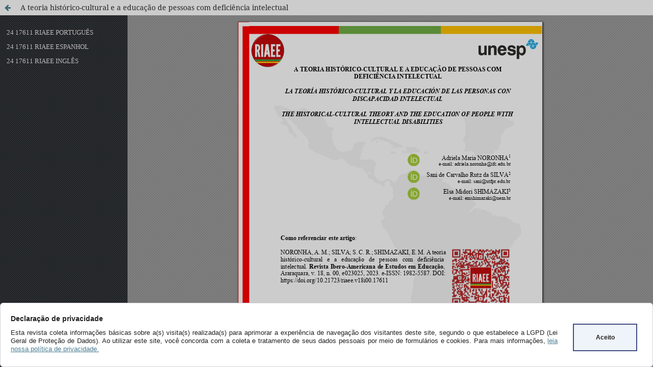

--- FILE ---
content_type: text/html; charset=utf-8
request_url: https://periodicos.fclar.unesp.br/iberoamericana/article/view/17611/15883
body_size: 5158
content:
<!DOCTYPE html>
<html lang="pt-BR" xml:lang="pt-BR">
<head>
	<meta charset="utf-8">
	<meta name="viewport" content="width=device-width, initial-scale=1.0">
	<title>
		Vista do A teoria histórico-cultural e a educação de pessoas com deficiência intelectual
							| Revista Ibero-Americana de Estudos em Educação
			</title>

	
<meta name="generator" content="Open Journal Systems 3.3.0.13">
<link rel="alternate" type="application/atom+xml" href="https://periodicos.fclar.unesp.br/iberoamericana/gateway/plugin/AnnouncementFeedGatewayPlugin/atom">
<link rel="alternate" type="application/rdf+xml" href="https://periodicos.fclar.unesp.br/iberoamericana/gateway/plugin/AnnouncementFeedGatewayPlugin/rss">
<link rel="alternate" type="application/rss+xml" href="https://periodicos.fclar.unesp.br/iberoamericana/gateway/plugin/AnnouncementFeedGatewayPlugin/rss2">
<link rel="alternate" type="application/atom+xml" href="https://periodicos.fclar.unesp.br/iberoamericana/gateway/plugin/WebFeedGatewayPlugin/atom">
<link rel="alternate" type="application/rdf+xml" href="https://periodicos.fclar.unesp.br/iberoamericana/gateway/plugin/WebFeedGatewayPlugin/rss">
<link rel="alternate" type="application/rss+xml" href="https://periodicos.fclar.unesp.br/iberoamericana/gateway/plugin/WebFeedGatewayPlugin/rss2">
<div class="box-cookies hide">
     <div class="texto-cookies">
       <h3 class="titulo-cookies">Declaração de privacidade</h3>
	   <p class="msg-cookies">Esta revista coleta informações básicas sobre a(s) visita(s) realizada(s) 
	   para aprimorar a experiência de navegação dos visitantes deste site, segundo o que estabelece a LGPD 
	   (Lei Geral de Proteção de Dados). Ao utilizar este site, você concorda com a coleta e tratamento de seus dados pessoais 
	   por meio de formulários e cookies. Para mais informações, <a href="https://periodicos.fclar.unesp.br/iberoamericana/about/privacy">leia nossa política de privacidade.</a></p>
     </div>
    <div class="btn-cookies"> Aceito</div>
</div>
<div class="fundo-aviso-cookies" id="fundo-aviso-cookies"></div>



<script>
var fondoAvisoCookies = document.getElementById('fundo-aviso-cookies');  
  function getCookie(cname) {
	  let name = cname + "=";
	  let ca = document.cookie.split(';');
	  for(let i = 0; i < ca.length; i++) {
	  let c = ca[i];
	  while (c.charAt(0) == ' ') {
	  c = c.substring(1);
	  }
	  if (c.indexOf(name) == 0) {
	  return c.substring(name.length, c.length);
	  }
	  }
	  return "";
  }	
  if (getCookie(location.hostname) == "") {
	  document.querySelector(".box-cookies").classList.remove('hide');
	  fondoAvisoCookies.classList.add('activo');
	  document.body.style.overflow = 'hidden'; 
	  bloqueiaTab();    
  }
  function bloqueiaTab() {
	    //bloqueia a tecla TAB   
			window.addEventListener('keydown', function (e) {
			    var code = e.which || e.keyCode;
			    if (code == 9) e.preventDefault();
			    else return true;
			});
  }
  var acceptCookies = () => {
      window.location.reload();
	  document.body.style.overflow = 'scroll';    
	  document.querySelector(".box-cookies").classList.add('hide');
	  var date = new Date();
	  date.setTime(date.getTime() + (1*24*60*60*1000));
	  expires = "; expires=" + date.toUTCString();
	  var host = location.hostname;
	  if (host=== 'localhost'){
	  document.cookie = host+"=cookieUfs" +expires + "; path=/"; 
	  }else{
	  document.cookie = host+"=cookieUfs" +expires + "; path=/; domain="+host;   
	  }
	  fondoAvisoCookies.classList.remove('activo');
  };
  var btnCookies = document.querySelector(".btn-cookies");
  btnCookies.addEventListener('click', acceptCookies);

</script>
	<link rel="stylesheet" href="https://periodicos.fclar.unesp.br/iberoamericana/$$$call$$$/page/page/css?name=stylesheet" type="text/css" /><link rel="stylesheet" href="https://periodicos.fclar.unesp.br/lib/pkp/styles/fontawesome/fontawesome.css?v=3.3.0.13" type="text/css" /><link rel="stylesheet" href="https://periodicos.fclar.unesp.br/plugins/generic/citations/css/citations.css?v=3.3.0.13" type="text/css" /><link rel="stylesheet" href="https://periodicos.fclar.unesp.br/public/journals/21/styleSheet.css?d=2023-03-06+08%3A01%3A38" type="text/css" />
</head>
<body class="pkp_page_article pkp_op_view">

		<header class="header_view">

		
		<a href="https://periodicos.fclar.unesp.br/iberoamericana/article/view/17611" class="return">
			<span class="pkp_screen_reader">
				Voltar aos Detalhes do Artigo
			</span>
		</a>

		<a href="https://periodicos.fclar.unesp.br/iberoamericana/article/view/17611" class="title">
			A teoria histórico-cultural e a educação de pessoas com deficiência intelectual
		</a>
	</header>

	<div id="htmlContainer" class="galley_view" style="overflow:visible;-webkit-overflow-scrolling:touch">
									<iframe name="htmlFrame" src="				https://periodicos.fclar.unesp.br/iberoamericana/article/download/17611/15883?inline=1
			" title="HTML de A teoria histórico-cultural e a educação de pessoas com deficiência intelectual" allowfullscreen webkitallowfullscreen></iframe>
	</div>
	
</body>
</html>
